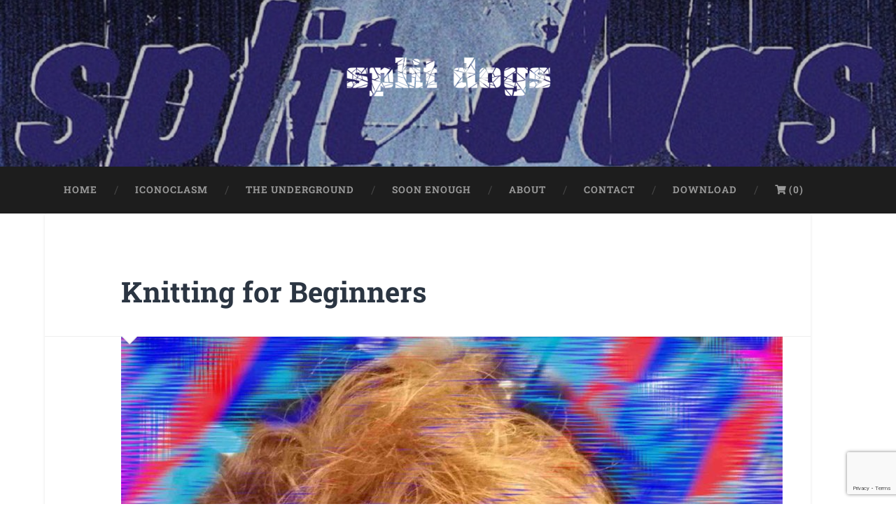

--- FILE ---
content_type: text/html; charset=utf-8
request_url: https://www.google.com/recaptcha/api2/anchor?ar=1&k=6LdtmvwUAAAAAApHA77dOC9kCqiPMAvXu4Jyz88S&co=aHR0cHM6Ly93d3cuc3BsaXRkb2dzLmNvbTo0NDM.&hl=en&v=9TiwnJFHeuIw_s0wSd3fiKfN&size=invisible&anchor-ms=20000&execute-ms=30000&cb=avu3zd9f5vg9
body_size: 49253
content:
<!DOCTYPE HTML><html dir="ltr" lang="en"><head><meta http-equiv="Content-Type" content="text/html; charset=UTF-8">
<meta http-equiv="X-UA-Compatible" content="IE=edge">
<title>reCAPTCHA</title>
<style type="text/css">
/* cyrillic-ext */
@font-face {
  font-family: 'Roboto';
  font-style: normal;
  font-weight: 400;
  font-stretch: 100%;
  src: url(//fonts.gstatic.com/s/roboto/v48/KFO7CnqEu92Fr1ME7kSn66aGLdTylUAMa3GUBHMdazTgWw.woff2) format('woff2');
  unicode-range: U+0460-052F, U+1C80-1C8A, U+20B4, U+2DE0-2DFF, U+A640-A69F, U+FE2E-FE2F;
}
/* cyrillic */
@font-face {
  font-family: 'Roboto';
  font-style: normal;
  font-weight: 400;
  font-stretch: 100%;
  src: url(//fonts.gstatic.com/s/roboto/v48/KFO7CnqEu92Fr1ME7kSn66aGLdTylUAMa3iUBHMdazTgWw.woff2) format('woff2');
  unicode-range: U+0301, U+0400-045F, U+0490-0491, U+04B0-04B1, U+2116;
}
/* greek-ext */
@font-face {
  font-family: 'Roboto';
  font-style: normal;
  font-weight: 400;
  font-stretch: 100%;
  src: url(//fonts.gstatic.com/s/roboto/v48/KFO7CnqEu92Fr1ME7kSn66aGLdTylUAMa3CUBHMdazTgWw.woff2) format('woff2');
  unicode-range: U+1F00-1FFF;
}
/* greek */
@font-face {
  font-family: 'Roboto';
  font-style: normal;
  font-weight: 400;
  font-stretch: 100%;
  src: url(//fonts.gstatic.com/s/roboto/v48/KFO7CnqEu92Fr1ME7kSn66aGLdTylUAMa3-UBHMdazTgWw.woff2) format('woff2');
  unicode-range: U+0370-0377, U+037A-037F, U+0384-038A, U+038C, U+038E-03A1, U+03A3-03FF;
}
/* math */
@font-face {
  font-family: 'Roboto';
  font-style: normal;
  font-weight: 400;
  font-stretch: 100%;
  src: url(//fonts.gstatic.com/s/roboto/v48/KFO7CnqEu92Fr1ME7kSn66aGLdTylUAMawCUBHMdazTgWw.woff2) format('woff2');
  unicode-range: U+0302-0303, U+0305, U+0307-0308, U+0310, U+0312, U+0315, U+031A, U+0326-0327, U+032C, U+032F-0330, U+0332-0333, U+0338, U+033A, U+0346, U+034D, U+0391-03A1, U+03A3-03A9, U+03B1-03C9, U+03D1, U+03D5-03D6, U+03F0-03F1, U+03F4-03F5, U+2016-2017, U+2034-2038, U+203C, U+2040, U+2043, U+2047, U+2050, U+2057, U+205F, U+2070-2071, U+2074-208E, U+2090-209C, U+20D0-20DC, U+20E1, U+20E5-20EF, U+2100-2112, U+2114-2115, U+2117-2121, U+2123-214F, U+2190, U+2192, U+2194-21AE, U+21B0-21E5, U+21F1-21F2, U+21F4-2211, U+2213-2214, U+2216-22FF, U+2308-230B, U+2310, U+2319, U+231C-2321, U+2336-237A, U+237C, U+2395, U+239B-23B7, U+23D0, U+23DC-23E1, U+2474-2475, U+25AF, U+25B3, U+25B7, U+25BD, U+25C1, U+25CA, U+25CC, U+25FB, U+266D-266F, U+27C0-27FF, U+2900-2AFF, U+2B0E-2B11, U+2B30-2B4C, U+2BFE, U+3030, U+FF5B, U+FF5D, U+1D400-1D7FF, U+1EE00-1EEFF;
}
/* symbols */
@font-face {
  font-family: 'Roboto';
  font-style: normal;
  font-weight: 400;
  font-stretch: 100%;
  src: url(//fonts.gstatic.com/s/roboto/v48/KFO7CnqEu92Fr1ME7kSn66aGLdTylUAMaxKUBHMdazTgWw.woff2) format('woff2');
  unicode-range: U+0001-000C, U+000E-001F, U+007F-009F, U+20DD-20E0, U+20E2-20E4, U+2150-218F, U+2190, U+2192, U+2194-2199, U+21AF, U+21E6-21F0, U+21F3, U+2218-2219, U+2299, U+22C4-22C6, U+2300-243F, U+2440-244A, U+2460-24FF, U+25A0-27BF, U+2800-28FF, U+2921-2922, U+2981, U+29BF, U+29EB, U+2B00-2BFF, U+4DC0-4DFF, U+FFF9-FFFB, U+10140-1018E, U+10190-1019C, U+101A0, U+101D0-101FD, U+102E0-102FB, U+10E60-10E7E, U+1D2C0-1D2D3, U+1D2E0-1D37F, U+1F000-1F0FF, U+1F100-1F1AD, U+1F1E6-1F1FF, U+1F30D-1F30F, U+1F315, U+1F31C, U+1F31E, U+1F320-1F32C, U+1F336, U+1F378, U+1F37D, U+1F382, U+1F393-1F39F, U+1F3A7-1F3A8, U+1F3AC-1F3AF, U+1F3C2, U+1F3C4-1F3C6, U+1F3CA-1F3CE, U+1F3D4-1F3E0, U+1F3ED, U+1F3F1-1F3F3, U+1F3F5-1F3F7, U+1F408, U+1F415, U+1F41F, U+1F426, U+1F43F, U+1F441-1F442, U+1F444, U+1F446-1F449, U+1F44C-1F44E, U+1F453, U+1F46A, U+1F47D, U+1F4A3, U+1F4B0, U+1F4B3, U+1F4B9, U+1F4BB, U+1F4BF, U+1F4C8-1F4CB, U+1F4D6, U+1F4DA, U+1F4DF, U+1F4E3-1F4E6, U+1F4EA-1F4ED, U+1F4F7, U+1F4F9-1F4FB, U+1F4FD-1F4FE, U+1F503, U+1F507-1F50B, U+1F50D, U+1F512-1F513, U+1F53E-1F54A, U+1F54F-1F5FA, U+1F610, U+1F650-1F67F, U+1F687, U+1F68D, U+1F691, U+1F694, U+1F698, U+1F6AD, U+1F6B2, U+1F6B9-1F6BA, U+1F6BC, U+1F6C6-1F6CF, U+1F6D3-1F6D7, U+1F6E0-1F6EA, U+1F6F0-1F6F3, U+1F6F7-1F6FC, U+1F700-1F7FF, U+1F800-1F80B, U+1F810-1F847, U+1F850-1F859, U+1F860-1F887, U+1F890-1F8AD, U+1F8B0-1F8BB, U+1F8C0-1F8C1, U+1F900-1F90B, U+1F93B, U+1F946, U+1F984, U+1F996, U+1F9E9, U+1FA00-1FA6F, U+1FA70-1FA7C, U+1FA80-1FA89, U+1FA8F-1FAC6, U+1FACE-1FADC, U+1FADF-1FAE9, U+1FAF0-1FAF8, U+1FB00-1FBFF;
}
/* vietnamese */
@font-face {
  font-family: 'Roboto';
  font-style: normal;
  font-weight: 400;
  font-stretch: 100%;
  src: url(//fonts.gstatic.com/s/roboto/v48/KFO7CnqEu92Fr1ME7kSn66aGLdTylUAMa3OUBHMdazTgWw.woff2) format('woff2');
  unicode-range: U+0102-0103, U+0110-0111, U+0128-0129, U+0168-0169, U+01A0-01A1, U+01AF-01B0, U+0300-0301, U+0303-0304, U+0308-0309, U+0323, U+0329, U+1EA0-1EF9, U+20AB;
}
/* latin-ext */
@font-face {
  font-family: 'Roboto';
  font-style: normal;
  font-weight: 400;
  font-stretch: 100%;
  src: url(//fonts.gstatic.com/s/roboto/v48/KFO7CnqEu92Fr1ME7kSn66aGLdTylUAMa3KUBHMdazTgWw.woff2) format('woff2');
  unicode-range: U+0100-02BA, U+02BD-02C5, U+02C7-02CC, U+02CE-02D7, U+02DD-02FF, U+0304, U+0308, U+0329, U+1D00-1DBF, U+1E00-1E9F, U+1EF2-1EFF, U+2020, U+20A0-20AB, U+20AD-20C0, U+2113, U+2C60-2C7F, U+A720-A7FF;
}
/* latin */
@font-face {
  font-family: 'Roboto';
  font-style: normal;
  font-weight: 400;
  font-stretch: 100%;
  src: url(//fonts.gstatic.com/s/roboto/v48/KFO7CnqEu92Fr1ME7kSn66aGLdTylUAMa3yUBHMdazQ.woff2) format('woff2');
  unicode-range: U+0000-00FF, U+0131, U+0152-0153, U+02BB-02BC, U+02C6, U+02DA, U+02DC, U+0304, U+0308, U+0329, U+2000-206F, U+20AC, U+2122, U+2191, U+2193, U+2212, U+2215, U+FEFF, U+FFFD;
}
/* cyrillic-ext */
@font-face {
  font-family: 'Roboto';
  font-style: normal;
  font-weight: 500;
  font-stretch: 100%;
  src: url(//fonts.gstatic.com/s/roboto/v48/KFO7CnqEu92Fr1ME7kSn66aGLdTylUAMa3GUBHMdazTgWw.woff2) format('woff2');
  unicode-range: U+0460-052F, U+1C80-1C8A, U+20B4, U+2DE0-2DFF, U+A640-A69F, U+FE2E-FE2F;
}
/* cyrillic */
@font-face {
  font-family: 'Roboto';
  font-style: normal;
  font-weight: 500;
  font-stretch: 100%;
  src: url(//fonts.gstatic.com/s/roboto/v48/KFO7CnqEu92Fr1ME7kSn66aGLdTylUAMa3iUBHMdazTgWw.woff2) format('woff2');
  unicode-range: U+0301, U+0400-045F, U+0490-0491, U+04B0-04B1, U+2116;
}
/* greek-ext */
@font-face {
  font-family: 'Roboto';
  font-style: normal;
  font-weight: 500;
  font-stretch: 100%;
  src: url(//fonts.gstatic.com/s/roboto/v48/KFO7CnqEu92Fr1ME7kSn66aGLdTylUAMa3CUBHMdazTgWw.woff2) format('woff2');
  unicode-range: U+1F00-1FFF;
}
/* greek */
@font-face {
  font-family: 'Roboto';
  font-style: normal;
  font-weight: 500;
  font-stretch: 100%;
  src: url(//fonts.gstatic.com/s/roboto/v48/KFO7CnqEu92Fr1ME7kSn66aGLdTylUAMa3-UBHMdazTgWw.woff2) format('woff2');
  unicode-range: U+0370-0377, U+037A-037F, U+0384-038A, U+038C, U+038E-03A1, U+03A3-03FF;
}
/* math */
@font-face {
  font-family: 'Roboto';
  font-style: normal;
  font-weight: 500;
  font-stretch: 100%;
  src: url(//fonts.gstatic.com/s/roboto/v48/KFO7CnqEu92Fr1ME7kSn66aGLdTylUAMawCUBHMdazTgWw.woff2) format('woff2');
  unicode-range: U+0302-0303, U+0305, U+0307-0308, U+0310, U+0312, U+0315, U+031A, U+0326-0327, U+032C, U+032F-0330, U+0332-0333, U+0338, U+033A, U+0346, U+034D, U+0391-03A1, U+03A3-03A9, U+03B1-03C9, U+03D1, U+03D5-03D6, U+03F0-03F1, U+03F4-03F5, U+2016-2017, U+2034-2038, U+203C, U+2040, U+2043, U+2047, U+2050, U+2057, U+205F, U+2070-2071, U+2074-208E, U+2090-209C, U+20D0-20DC, U+20E1, U+20E5-20EF, U+2100-2112, U+2114-2115, U+2117-2121, U+2123-214F, U+2190, U+2192, U+2194-21AE, U+21B0-21E5, U+21F1-21F2, U+21F4-2211, U+2213-2214, U+2216-22FF, U+2308-230B, U+2310, U+2319, U+231C-2321, U+2336-237A, U+237C, U+2395, U+239B-23B7, U+23D0, U+23DC-23E1, U+2474-2475, U+25AF, U+25B3, U+25B7, U+25BD, U+25C1, U+25CA, U+25CC, U+25FB, U+266D-266F, U+27C0-27FF, U+2900-2AFF, U+2B0E-2B11, U+2B30-2B4C, U+2BFE, U+3030, U+FF5B, U+FF5D, U+1D400-1D7FF, U+1EE00-1EEFF;
}
/* symbols */
@font-face {
  font-family: 'Roboto';
  font-style: normal;
  font-weight: 500;
  font-stretch: 100%;
  src: url(//fonts.gstatic.com/s/roboto/v48/KFO7CnqEu92Fr1ME7kSn66aGLdTylUAMaxKUBHMdazTgWw.woff2) format('woff2');
  unicode-range: U+0001-000C, U+000E-001F, U+007F-009F, U+20DD-20E0, U+20E2-20E4, U+2150-218F, U+2190, U+2192, U+2194-2199, U+21AF, U+21E6-21F0, U+21F3, U+2218-2219, U+2299, U+22C4-22C6, U+2300-243F, U+2440-244A, U+2460-24FF, U+25A0-27BF, U+2800-28FF, U+2921-2922, U+2981, U+29BF, U+29EB, U+2B00-2BFF, U+4DC0-4DFF, U+FFF9-FFFB, U+10140-1018E, U+10190-1019C, U+101A0, U+101D0-101FD, U+102E0-102FB, U+10E60-10E7E, U+1D2C0-1D2D3, U+1D2E0-1D37F, U+1F000-1F0FF, U+1F100-1F1AD, U+1F1E6-1F1FF, U+1F30D-1F30F, U+1F315, U+1F31C, U+1F31E, U+1F320-1F32C, U+1F336, U+1F378, U+1F37D, U+1F382, U+1F393-1F39F, U+1F3A7-1F3A8, U+1F3AC-1F3AF, U+1F3C2, U+1F3C4-1F3C6, U+1F3CA-1F3CE, U+1F3D4-1F3E0, U+1F3ED, U+1F3F1-1F3F3, U+1F3F5-1F3F7, U+1F408, U+1F415, U+1F41F, U+1F426, U+1F43F, U+1F441-1F442, U+1F444, U+1F446-1F449, U+1F44C-1F44E, U+1F453, U+1F46A, U+1F47D, U+1F4A3, U+1F4B0, U+1F4B3, U+1F4B9, U+1F4BB, U+1F4BF, U+1F4C8-1F4CB, U+1F4D6, U+1F4DA, U+1F4DF, U+1F4E3-1F4E6, U+1F4EA-1F4ED, U+1F4F7, U+1F4F9-1F4FB, U+1F4FD-1F4FE, U+1F503, U+1F507-1F50B, U+1F50D, U+1F512-1F513, U+1F53E-1F54A, U+1F54F-1F5FA, U+1F610, U+1F650-1F67F, U+1F687, U+1F68D, U+1F691, U+1F694, U+1F698, U+1F6AD, U+1F6B2, U+1F6B9-1F6BA, U+1F6BC, U+1F6C6-1F6CF, U+1F6D3-1F6D7, U+1F6E0-1F6EA, U+1F6F0-1F6F3, U+1F6F7-1F6FC, U+1F700-1F7FF, U+1F800-1F80B, U+1F810-1F847, U+1F850-1F859, U+1F860-1F887, U+1F890-1F8AD, U+1F8B0-1F8BB, U+1F8C0-1F8C1, U+1F900-1F90B, U+1F93B, U+1F946, U+1F984, U+1F996, U+1F9E9, U+1FA00-1FA6F, U+1FA70-1FA7C, U+1FA80-1FA89, U+1FA8F-1FAC6, U+1FACE-1FADC, U+1FADF-1FAE9, U+1FAF0-1FAF8, U+1FB00-1FBFF;
}
/* vietnamese */
@font-face {
  font-family: 'Roboto';
  font-style: normal;
  font-weight: 500;
  font-stretch: 100%;
  src: url(//fonts.gstatic.com/s/roboto/v48/KFO7CnqEu92Fr1ME7kSn66aGLdTylUAMa3OUBHMdazTgWw.woff2) format('woff2');
  unicode-range: U+0102-0103, U+0110-0111, U+0128-0129, U+0168-0169, U+01A0-01A1, U+01AF-01B0, U+0300-0301, U+0303-0304, U+0308-0309, U+0323, U+0329, U+1EA0-1EF9, U+20AB;
}
/* latin-ext */
@font-face {
  font-family: 'Roboto';
  font-style: normal;
  font-weight: 500;
  font-stretch: 100%;
  src: url(//fonts.gstatic.com/s/roboto/v48/KFO7CnqEu92Fr1ME7kSn66aGLdTylUAMa3KUBHMdazTgWw.woff2) format('woff2');
  unicode-range: U+0100-02BA, U+02BD-02C5, U+02C7-02CC, U+02CE-02D7, U+02DD-02FF, U+0304, U+0308, U+0329, U+1D00-1DBF, U+1E00-1E9F, U+1EF2-1EFF, U+2020, U+20A0-20AB, U+20AD-20C0, U+2113, U+2C60-2C7F, U+A720-A7FF;
}
/* latin */
@font-face {
  font-family: 'Roboto';
  font-style: normal;
  font-weight: 500;
  font-stretch: 100%;
  src: url(//fonts.gstatic.com/s/roboto/v48/KFO7CnqEu92Fr1ME7kSn66aGLdTylUAMa3yUBHMdazQ.woff2) format('woff2');
  unicode-range: U+0000-00FF, U+0131, U+0152-0153, U+02BB-02BC, U+02C6, U+02DA, U+02DC, U+0304, U+0308, U+0329, U+2000-206F, U+20AC, U+2122, U+2191, U+2193, U+2212, U+2215, U+FEFF, U+FFFD;
}
/* cyrillic-ext */
@font-face {
  font-family: 'Roboto';
  font-style: normal;
  font-weight: 900;
  font-stretch: 100%;
  src: url(//fonts.gstatic.com/s/roboto/v48/KFO7CnqEu92Fr1ME7kSn66aGLdTylUAMa3GUBHMdazTgWw.woff2) format('woff2');
  unicode-range: U+0460-052F, U+1C80-1C8A, U+20B4, U+2DE0-2DFF, U+A640-A69F, U+FE2E-FE2F;
}
/* cyrillic */
@font-face {
  font-family: 'Roboto';
  font-style: normal;
  font-weight: 900;
  font-stretch: 100%;
  src: url(//fonts.gstatic.com/s/roboto/v48/KFO7CnqEu92Fr1ME7kSn66aGLdTylUAMa3iUBHMdazTgWw.woff2) format('woff2');
  unicode-range: U+0301, U+0400-045F, U+0490-0491, U+04B0-04B1, U+2116;
}
/* greek-ext */
@font-face {
  font-family: 'Roboto';
  font-style: normal;
  font-weight: 900;
  font-stretch: 100%;
  src: url(//fonts.gstatic.com/s/roboto/v48/KFO7CnqEu92Fr1ME7kSn66aGLdTylUAMa3CUBHMdazTgWw.woff2) format('woff2');
  unicode-range: U+1F00-1FFF;
}
/* greek */
@font-face {
  font-family: 'Roboto';
  font-style: normal;
  font-weight: 900;
  font-stretch: 100%;
  src: url(//fonts.gstatic.com/s/roboto/v48/KFO7CnqEu92Fr1ME7kSn66aGLdTylUAMa3-UBHMdazTgWw.woff2) format('woff2');
  unicode-range: U+0370-0377, U+037A-037F, U+0384-038A, U+038C, U+038E-03A1, U+03A3-03FF;
}
/* math */
@font-face {
  font-family: 'Roboto';
  font-style: normal;
  font-weight: 900;
  font-stretch: 100%;
  src: url(//fonts.gstatic.com/s/roboto/v48/KFO7CnqEu92Fr1ME7kSn66aGLdTylUAMawCUBHMdazTgWw.woff2) format('woff2');
  unicode-range: U+0302-0303, U+0305, U+0307-0308, U+0310, U+0312, U+0315, U+031A, U+0326-0327, U+032C, U+032F-0330, U+0332-0333, U+0338, U+033A, U+0346, U+034D, U+0391-03A1, U+03A3-03A9, U+03B1-03C9, U+03D1, U+03D5-03D6, U+03F0-03F1, U+03F4-03F5, U+2016-2017, U+2034-2038, U+203C, U+2040, U+2043, U+2047, U+2050, U+2057, U+205F, U+2070-2071, U+2074-208E, U+2090-209C, U+20D0-20DC, U+20E1, U+20E5-20EF, U+2100-2112, U+2114-2115, U+2117-2121, U+2123-214F, U+2190, U+2192, U+2194-21AE, U+21B0-21E5, U+21F1-21F2, U+21F4-2211, U+2213-2214, U+2216-22FF, U+2308-230B, U+2310, U+2319, U+231C-2321, U+2336-237A, U+237C, U+2395, U+239B-23B7, U+23D0, U+23DC-23E1, U+2474-2475, U+25AF, U+25B3, U+25B7, U+25BD, U+25C1, U+25CA, U+25CC, U+25FB, U+266D-266F, U+27C0-27FF, U+2900-2AFF, U+2B0E-2B11, U+2B30-2B4C, U+2BFE, U+3030, U+FF5B, U+FF5D, U+1D400-1D7FF, U+1EE00-1EEFF;
}
/* symbols */
@font-face {
  font-family: 'Roboto';
  font-style: normal;
  font-weight: 900;
  font-stretch: 100%;
  src: url(//fonts.gstatic.com/s/roboto/v48/KFO7CnqEu92Fr1ME7kSn66aGLdTylUAMaxKUBHMdazTgWw.woff2) format('woff2');
  unicode-range: U+0001-000C, U+000E-001F, U+007F-009F, U+20DD-20E0, U+20E2-20E4, U+2150-218F, U+2190, U+2192, U+2194-2199, U+21AF, U+21E6-21F0, U+21F3, U+2218-2219, U+2299, U+22C4-22C6, U+2300-243F, U+2440-244A, U+2460-24FF, U+25A0-27BF, U+2800-28FF, U+2921-2922, U+2981, U+29BF, U+29EB, U+2B00-2BFF, U+4DC0-4DFF, U+FFF9-FFFB, U+10140-1018E, U+10190-1019C, U+101A0, U+101D0-101FD, U+102E0-102FB, U+10E60-10E7E, U+1D2C0-1D2D3, U+1D2E0-1D37F, U+1F000-1F0FF, U+1F100-1F1AD, U+1F1E6-1F1FF, U+1F30D-1F30F, U+1F315, U+1F31C, U+1F31E, U+1F320-1F32C, U+1F336, U+1F378, U+1F37D, U+1F382, U+1F393-1F39F, U+1F3A7-1F3A8, U+1F3AC-1F3AF, U+1F3C2, U+1F3C4-1F3C6, U+1F3CA-1F3CE, U+1F3D4-1F3E0, U+1F3ED, U+1F3F1-1F3F3, U+1F3F5-1F3F7, U+1F408, U+1F415, U+1F41F, U+1F426, U+1F43F, U+1F441-1F442, U+1F444, U+1F446-1F449, U+1F44C-1F44E, U+1F453, U+1F46A, U+1F47D, U+1F4A3, U+1F4B0, U+1F4B3, U+1F4B9, U+1F4BB, U+1F4BF, U+1F4C8-1F4CB, U+1F4D6, U+1F4DA, U+1F4DF, U+1F4E3-1F4E6, U+1F4EA-1F4ED, U+1F4F7, U+1F4F9-1F4FB, U+1F4FD-1F4FE, U+1F503, U+1F507-1F50B, U+1F50D, U+1F512-1F513, U+1F53E-1F54A, U+1F54F-1F5FA, U+1F610, U+1F650-1F67F, U+1F687, U+1F68D, U+1F691, U+1F694, U+1F698, U+1F6AD, U+1F6B2, U+1F6B9-1F6BA, U+1F6BC, U+1F6C6-1F6CF, U+1F6D3-1F6D7, U+1F6E0-1F6EA, U+1F6F0-1F6F3, U+1F6F7-1F6FC, U+1F700-1F7FF, U+1F800-1F80B, U+1F810-1F847, U+1F850-1F859, U+1F860-1F887, U+1F890-1F8AD, U+1F8B0-1F8BB, U+1F8C0-1F8C1, U+1F900-1F90B, U+1F93B, U+1F946, U+1F984, U+1F996, U+1F9E9, U+1FA00-1FA6F, U+1FA70-1FA7C, U+1FA80-1FA89, U+1FA8F-1FAC6, U+1FACE-1FADC, U+1FADF-1FAE9, U+1FAF0-1FAF8, U+1FB00-1FBFF;
}
/* vietnamese */
@font-face {
  font-family: 'Roboto';
  font-style: normal;
  font-weight: 900;
  font-stretch: 100%;
  src: url(//fonts.gstatic.com/s/roboto/v48/KFO7CnqEu92Fr1ME7kSn66aGLdTylUAMa3OUBHMdazTgWw.woff2) format('woff2');
  unicode-range: U+0102-0103, U+0110-0111, U+0128-0129, U+0168-0169, U+01A0-01A1, U+01AF-01B0, U+0300-0301, U+0303-0304, U+0308-0309, U+0323, U+0329, U+1EA0-1EF9, U+20AB;
}
/* latin-ext */
@font-face {
  font-family: 'Roboto';
  font-style: normal;
  font-weight: 900;
  font-stretch: 100%;
  src: url(//fonts.gstatic.com/s/roboto/v48/KFO7CnqEu92Fr1ME7kSn66aGLdTylUAMa3KUBHMdazTgWw.woff2) format('woff2');
  unicode-range: U+0100-02BA, U+02BD-02C5, U+02C7-02CC, U+02CE-02D7, U+02DD-02FF, U+0304, U+0308, U+0329, U+1D00-1DBF, U+1E00-1E9F, U+1EF2-1EFF, U+2020, U+20A0-20AB, U+20AD-20C0, U+2113, U+2C60-2C7F, U+A720-A7FF;
}
/* latin */
@font-face {
  font-family: 'Roboto';
  font-style: normal;
  font-weight: 900;
  font-stretch: 100%;
  src: url(//fonts.gstatic.com/s/roboto/v48/KFO7CnqEu92Fr1ME7kSn66aGLdTylUAMa3yUBHMdazQ.woff2) format('woff2');
  unicode-range: U+0000-00FF, U+0131, U+0152-0153, U+02BB-02BC, U+02C6, U+02DA, U+02DC, U+0304, U+0308, U+0329, U+2000-206F, U+20AC, U+2122, U+2191, U+2193, U+2212, U+2215, U+FEFF, U+FFFD;
}

</style>
<link rel="stylesheet" type="text/css" href="https://www.gstatic.com/recaptcha/releases/9TiwnJFHeuIw_s0wSd3fiKfN/styles__ltr.css">
<script nonce="rGmmB_OCbo_9rBHcZCypBw" type="text/javascript">window['__recaptcha_api'] = 'https://www.google.com/recaptcha/api2/';</script>
<script type="text/javascript" src="https://www.gstatic.com/recaptcha/releases/9TiwnJFHeuIw_s0wSd3fiKfN/recaptcha__en.js" nonce="rGmmB_OCbo_9rBHcZCypBw">
      
    </script></head>
<body><div id="rc-anchor-alert" class="rc-anchor-alert"></div>
<input type="hidden" id="recaptcha-token" value="[base64]">
<script type="text/javascript" nonce="rGmmB_OCbo_9rBHcZCypBw">
      recaptcha.anchor.Main.init("[\x22ainput\x22,[\x22bgdata\x22,\x22\x22,\[base64]/[base64]/[base64]/[base64]/cjw8ejpyPj4+eil9Y2F0Y2gobCl7dGhyb3cgbDt9fSxIPWZ1bmN0aW9uKHcsdCx6KXtpZih3PT0xOTR8fHc9PTIwOCl0LnZbd10/dC52W3ddLmNvbmNhdCh6KTp0LnZbd109b2Yoeix0KTtlbHNle2lmKHQuYkImJnchPTMxNylyZXR1cm47dz09NjZ8fHc9PTEyMnx8dz09NDcwfHx3PT00NHx8dz09NDE2fHx3PT0zOTd8fHc9PTQyMXx8dz09Njh8fHc9PTcwfHx3PT0xODQ/[base64]/[base64]/[base64]/bmV3IGRbVl0oSlswXSk6cD09Mj9uZXcgZFtWXShKWzBdLEpbMV0pOnA9PTM/bmV3IGRbVl0oSlswXSxKWzFdLEpbMl0pOnA9PTQ/[base64]/[base64]/[base64]/[base64]\x22,\[base64]\x22,\[base64]/[base64]/[base64]/CqFvCocO2ecKZwq9aQz/Dh8OYw6hdw6UEw67ClMOVU8K5VjtPTMKcw5PCpMOzwqMmasOZw4bChcK3SlZ9dcK+w5gbwqAtZMOfw4oMw7QOQcOEw6MTwpNvLcOvwr8/w7/[base64]/w7o+MT4MKcOJw4XDnFpTw53Cq8KIRGvDmsO3OMKiwrcGwq/[base64]/Cqi9IwpJ1w5d1TFrDucOGw69+OlRNGsK5w65sJsKLw64nGVN9LgLDvQEvc8OTwodZwonCiSDCrsO3wo5kF8KkPyNaG2kUwpPDlMOnCcKbw6fDuhVtUUbCi2EqwoBtw7/CinpPflJUwrfCnBMqJFcTN8ORJcKkw4klw4bDshfDvlVIw5PDoWxtw5TCsDcsBcKGwpR0w7bDr8O2wpPCssKGPcOfw4jDkSARw697w55KDsKtH8KywrsxaMOjwoojwqREX8O6w5d/FiLDpcOmwqcSw6oUesKUCsO6wprDjcOQbQJ9VTDCvyzCh2zDjcKLbsOVwqbDoMO0MjQtJQ/CjwYAIyl9PcKCw7UMwocPVFsoDsO6w5ATccOFwr1PWMOqw7Ivw53CnCHClgEOKMOzwrrChMKIw7jDkcOUwrHDh8Kyw6bCrcKiwpNww4ZlJMOfb8Ksw55Iw4PCrTVYH3khHcKrJBROT8K1YgjDmzB8fnkswp/Cp8OBw77CtcKuUcOoesOcdH9dw5Nnwr7CmgwRYMKKD1jDh2vCscKROW/CvMKNLsOIXAZHMMKwFcOfIUjDgyF6w65twoI+XMO9w4jCncKGwrPCpsOVw6IYwrVhw5LChGDCkMOcwpvCjAbCnsORwpYKYsKKFjXCr8OnDsKzMsK8wqrCoijCj8K/[base64]/woRFw4FSK8KUMMKWbyMaOTbDssKEVjgtwqktw6hkHsOtCkUUwrnDiyNCw4PCtnpHwr3CpsOWSSx5S3UyOQQ9wqzDmsOjw7xgwpPDilbDrcKJFsK/AHnDv8KOXsKQwrDCuzHChMO8dsKcTUnCtjjDh8OSJAHCiw3DhcK7bcK1EW0nSEhpDVPCtsKhw74CwolQHCFrw53CgcK8w7XDgcKbw7XCtwIPDcOkOSrDvgZrw5DCt8O5YMO7wqDDnzbDh8KnwrpYNMKfwpHDg8OMSwAiR8Kkw6/CmHkuXm5Bw7rDt8K4w5Q4cRfCscKZw5rDisKdwoPCvxwkw5h3w7bDsDLDvMOKc1lzCFcbw7t0d8KZw4VUVVbDlcK+wqzDvHo/F8KENsKhw5AAw55FLMK9LmzDvwAfW8OOw7xjwr82akZMwqA5VFXCgRLDl8Kww4plKsKLTB/Du8OQw4XClRXCl8Obw7zCn8OdbsOTGlPCi8KPw7bCphkvWknDlEbDvRfDi8KTZ11af8KZEMOGHkgKOgc0w4RNTx/[base64]/ChBlzbn17wq7ClWDDk1fDqUxaLh0Tw4vCuETDosObwpQNwoh/Q1dxw7F4NUloFsOhw64gwo8xw6JAwpjDjMKEw5fCrjrCozzDsMKuWUF9an/[base64]/w49/[base64]/Dr8KdQsK5MlJrYCYXB8KlwoXCpEjCqcO0J8OSw6DCuDbDo8OVw4o7wrdtw5MIO8KTCiXDrcO9wqLCt8OUw5NGw4w9ZTfDtGA9asOEw6jCuz3DqcKbR8OSMsKfwosiw4PDng/Dvn10ZMKUScOgCWlrQcKQUcOmw4EfPMO4BVnDqsKfwpDDocKqOnnDuVQPQcKYBmbDj8OBw6MGw6xFAQ8YS8KcBcKvw7vCh8OVw6nCtcOUw4DCjnDDu8KHw69/Lz/[base64]/wpvDpXHDlTPDs8O6w57DpTHDicOzX0HDmgRAwqIPHcOVKWTDlQHCrE9hRMOVLCXDsyJQwpPCoz84w6fCujfDh11Bwqh/Ukd7w5sew7smRnLDsGZ8WcOAw6knwprDicKLLsOYTcKBwpnDlMOrekwzw6XCicKEw6dtw5bCi03Cg8O6w7lIwpB+w73Dh8O5w54cRD/CtgYkw74+w6zDmcKHwo4uHVFQwoJMwq/CugjCucK/[base64]/[base64]/[base64]/wqBrSMKew7bDuxNWTcKzw6pqwrEhwoB7w55uE8KlKcO7AcO4cRI4Nxx8YzjCqgTDmsKeA8ODwqp3SCY9OMOkwrTDowfCg1JBCMKIw4rChcOBw7rDm8KLbsOIwonDrzvCnMOHwqvCpE4qI8OYwqhJwpp5woFCwqEfwppKwps2K1NhF8OVasOBw6cTIMO/wofDvcKaw6XDmcK2IcKxODjCtsKYGQNeLMO0UgzDt8OjSMKLHghcIsOMIV0qwr/DuRM4SMKvw5wTw7LCusKtwr/CrcKWw6PCmxHCoXXCl8KsAQoZGHImwp/[base64]/CnsOnf8Ohwrldw4UjwqnCiA4hGlnCmULCscKnw6bCoFDDiGsrLSADE8OowoFQwoHDqcKVwpXDohPCjxIXw5E/SsKjw7/Dq8O0w4LChjcfwrB2McKYw7fCl8OLdiEhwr8tK8Ofa8K4w7MuWDDDhEgiw7TCj8K1RHQLLHDCtMKeW8Ovw5PCjMKgNsKew4N1MsOrZQXDiFvDq8OIeMOpw4fCp8OYwpFtYQoNw75WUjDDl8OVw55uOW3DgCTCtcKFwqNLQCkvw4/CuB0CwrEhAQ3DpMOIw4nCuExLw79FwpPCuTvDkVpiw7DDryrDmsOcw5I7UcO0woHDnn/Cql/DicO9w6MEchgEw60iw7QjacK+WsKLwpTDtVnDkz7Dh8OYeQFvd8KNwrXCgMOkwrLDj8OxPi40exvDhwvDt8KnElMJIMK3PcK5woHDocKPOMODwrU3YsOPwpNnCMKUwqTDr18lw5rDoMKiU8Omw6Qzwo5Kw4zCo8OOb8K5wo5Gw4/DlMOnBwHDlmgvwofCq8OdGQTCsiTDu8KzWMOOfy/DvsOXMcKCOQwWwo0xE8K6bnY6woYiZjsFwpkFwp1GVMORNsOTw4FtXlbDkXTDogY/wpbDtMKywp9mJMKSw5nDgADDtzfCpnVGDsKJw73CsDnCgMOpJMO6IsK+w6tiwpdOJHpiPEzDs8OmEyrCn8OxwoTCncOaF0guQsK2w7kfwqrDpnFcaCVIwqI4w6M8JyV0esO4wqhJWlbCtGrCiX8VwpPDmsObw4s3w4zCmTwTwp/Dv8K7ZMOyTUQFdAsaw67DrUjDhFVKDjXDucOFYcKow5QUw7BiO8KhwpjDkDHDiRN+w68sfMOAasKzw5/[base64]/LcOEwox5XEfCm8OEwobDuSPCmsKBE8Kjw57Dvk7DhcKNwr8/wrXDuhNeeC8lcsOewqs1wpbCrMKwK8OawqjCu8OgwonDrcOEdiwaB8OPOMKGblsmAkvDsTQJwp5KdWrDgMO7H8OAZcKtwoEqwojDoAZnw5fCocKERsOcd1zDqsO2w6IkXSrDj8OwRUokwrFXdMKcw78bw6rCrT/[base64]/w5LDoRTCisO2w5pMwqHCsytKVsKNMMOsw6TDpsOPNxLClEdYw4vCp8Okw61CwpPDrn/[base64]/Du8O+WHxLK8K0wr15wqgbw6DDvcKaFS7CvydMVcOlZB7Dl8ObfTbDsMKOOcKJwrMPwrnDhB/CgWLCpwfDkXfCmXjCocOuCj1Rw71ew6QXUcK5RcKMNQFzOzTCr2/DlRvDoG7DoWTDpsK0woVNwp/CmsKoHnjDtinDkcK8My7Cs2rDtsK0w5E/[base64]/DlMOgwoheJD3Co8OBw68xfGDDpMOnUkpywpI4J30BJ8KqwovDj8KNwoZXw5ojWwDCk1VVXsKsw4xDIcKOw4QZwqJbdsKRwpYBOC0aw5dLRsKtwpdkwrzCgMKoElXCiMKsXD0pw4EBw7pNey/CssObHHbDmyY2PRwwRAw2w4hGXTzDujHDr8K3Nx5qC8OvJ8KCwqFxRTvDj23ChEc0w7EFTHLDucOzwrjDuBbDs8KFIsOrw4ccSQtNLE7DnDUBwpHDnMO4PTjDsMKJOitoHcOTwqLDj8K+w57DmwvCgcKedEnDgsKCwp8ewr3CjU7Cu8O6N8K6wpQwAzIQwo/[base64]/Cq3QZw7TCiF9Tw7Z0ClhZw67CucOZMkDDm8KaFsKnQ8K5asKGw43CkX/DmMKTKsO/JmrDpTvCpMOOw7rCsV5KCcKLwqZ9Gy0RIFHDrWgZWsOmwr5cwpJYagrCrD/CuWQRw4ppw7fCgcKXw5/DosOhOilGwpUFW8K7aksaEATChjkfbhRjw4wyY09qWEpbRlZTWGsXw7c+PVrCqcOTacOrwr/DuivDssOhQcK8fHFwwqbDn8KbcRQ8wqQsT8K0w7bCqSHDvcKmVgjCosK5w7DDnMO9w7QZwqTCtcKdDE46w6rCrkDCki7CmWURaToGRhs4worCncOtw6I2w4HCscKeR3XCvsKiZBPDqFvDoDXCoDkWw6Jpw7XDtjUww7TCjyYVCn7CszgzRkjDtzp/w67CscOsE8OTwojCrcKWMcK3KsKrw49Tw7ZMwqDCrAXCqiwxwobCjQlYwpTCjA/DjcKsFcKgYDNANsO+ChUtwq3Cn8OOw4hzRsKiWEPCjznDsyfCvcKOFQxhYMO9w5fCry7CvcO8w7DDr2JDc1zCgMOlwrHDi8OwwoXDu0BtwqHDrMObwqBlw4Avw6ArFVoiw4TCksKrCR/CiMKlcxvDtm7DicOAAkhcwqcFwqVPw49sw4bDmgApw5MKNsO6w5M6wqbCi11+WMKKw6bDpMOsecOCdQ9EVVkxSgTCl8OMe8OsLcOcw70KTMOGG8OTbMKHGcOJw5vDoi/DqxAvdh7CrMOFSBLDjMK2woXCmsO6ATLDrsKmL3JQbgzDuEB5w7DCqMKlasOdacOtw6DDrCDCm09Zw6rDhcKoeBfDpVc/XTXCk0YtAT1PYSjCl3INwqMwwp4LUzpGw6lCI8KoPcKkfcOUwr3CicK8wq/[base64]/woPDmE99ZcKewo5kCcKXwqJiw7LDjcKYGyzDksK4XljCsQk9w6Jua8K9TMKmMMOwwrFpw6LDt3wIw440w5Raw71zwoxcBsOiO0MLwpdjwrkJDCvCjsOvw4fCjxIzw6NEeMOyw7bDp8Kpfyxyw7fCsRrCjifCsMKmZBBPwrzCg24Tw4rCiRYLUkLDrsOAwrI/[base64]/ComRSQcO4c8OUfcKKLsKLbB3CngnDgcOjK8KLIBDCmXPDm8KHDsOcw6VOX8KsDsK2woLCpsKjwphVX8KXw7rDni3CgcO+w7bDvMOAAWArGDnDk0/DgSgsA8KSKw7DqsKqw5IgNQUjworCpsKpJzfCu3JGw6jClRZmd8K8aMOdw7NAwo1dVlBMwpLCqyvCnMKdJ2oLID8rCFrCgMO2fQPDnQ3Cp0QBR8O1wovCuMKoAT9dwrEQwqnCmhg/[base64]/DrhxjwpjDg8OQEnjCsTTCucOpAMKUEsKBTMOzworCrUo4w6Eww6fDu3zCvsOGC8OOwrjCn8OzwpgmwpRGw4kDA2rCj8K8IsOdGcONRyPDmgbDpcOMw6rCrllMw4plwpHDj8OYwoRAwrPCgsK+U8KHT8KBBMOYVXvDh0wkwr7DsmV/TCvCvMOIaWFcJ8OGLsK1wrJLaF3DqMKGdcO0STHDg3vCiMKAw53CoTpawrgjwr1zw5HDviHChMKPAlQKwosUwoTDu8KBwqjCqcOIwohzwojDpsOew4nCicKGwpTDv0/DjV5mHRoFwrTDg8Opw7sxTno2ATrCmSZHMMKhw6dhw6nDtsKiwrTDr8Knw4M1w7EtNsOlwqcaw4FrI8OKwqLDmSTCvcOsworDm8ONNcOWacO/w4saJsKWXsKUYSDCqcOhwrfDohDDrcOMwokGw6LCuMK7woXCmUxYwpXDncOZNsOQacObB8OiQMOnwrRvw4TCpsOow6XDvsOZwpvDgsK2YsKvwpV+w6VsG8OOw60nwqnDoDwteUQxw5JVwolyLCMqWMKZwrTDkMKlw7TDg3PDo0YVd8OQU8OsZsOMw5/CvsONTTvDtVZvGBjCoMO3asK0fGsvSMKsKE7DksKDDcKQwqnDt8O1CcK9wrHDrFrDknXCsF3Cq8KKw6rDncK+MzZMA2p/IBPCm8Ogw4LCrcKOw7rDlMOWR8OpGDZuIWw1wosUesOFMRvDiMKfwol0wp/Cm1gUwq7CqsK0w4rCuxbDkMO5w4/Dg8O9wppgwoJkcsKvw5TDj8KlEcOKGsOQw6jCl8OUO2PCph3DkGXCgcOXw60mKRllAcO5w78tLsKaw6/Dg8KdTm/Ds8OrcsKSw7jDqcK3ZMKYGw4RQyrCgcOKa8KFZRlOw6LCiT9HMcOFEAdiw4vDhsOObVrCgMK/w7p7PsKPTsKzwo5Rw544fsOkw6kEMFlVUB42SHfCiMKIIsKYMEPDmMKHAMKmTFctwpzCjsOaZsOAVFDDrcOlw7xhEMK1w5omw44/dwJqEsOKMGDCvyDClsOVD8OfJCrCs8OYwrx6wowdwqnDssOcwpPDh3caw6EHwoUFdMKGKMOIGjQgdMKqw6/[base64]/Dr8K0wr7CuBLCjkDDhsO2w7RRIMK5w7srw4vDpFdHwqwPBzrDlATDh8KFwokTD0DCgAHDh8K+CxvCo1AWHnUawqU+U8KGw4/CqMOGSMKkOWdRcR9kwrpvw7vCusOtG1tvAsOow6QIw49Ua0MwKHPDmsKoTDExdSPDiMOuw6TDswnCv8OzVB1FQynDnsO7cinCvsOqw4XDkQfDqzYGVcKAw7NYw4rDjRkgwr/[base64]/CoMOEwoLCs8O5wrszZn3CnljDhsOEX1PDpMKgw43DoivDg2vCk8K7woVELcOuXsOVwoXChzbDgz1LwrjDq8K6YcOzw5TDvsO8w6ZeNsOqw57DosOBdMKNwrpJN8KFLwbCkMK/w6vCtmQXw4HCt8OQVV3DtibCoMK7w5s3w4wAMMOSw6NWYMKuJVHCgsO8RivCszXDgyVqRsO8RHHCnUzChT3CpEfCuUXDkEZJEMOQbsKwwq7Cm8Kzw4fDoiXDmG3CklXChMKRw4kNdj3Ctj3CnDnCg8KgIcOsw4xXwoQFXMKwaElzwp5eC0QJw7HDm8OqWsKXJA/CuE7CpcOJwobCqwR4wq/Dmy3DuXMpOi7ClEsqVkTDlMOCIsKGwplPw7RAw4xFQxtnIlPCucKowrTCslh3w5nCgmLDgEzDncO/w7weHzIMZMKRwpjDrMKfX8K3w5YVw6NVw4x1LMOzw6h5woZHwo5HWMKWDSluA8KLw4xow77DtcOEwpNzw7jCkQHCsQfDocOhX09hIMK6SsKsLxYaw7psw5Baw5A3w61yw7/[base64]/wpFJSlIHwoPDtHvCsThresKPVMKTwrHCu8Omw7EQwrLCk8Oaw5kvCAl7DyR8wr1LwpDDiMKTP8K6NQjCu8KzwrXDpsOELMOLV8OvMMKMQMO/fS3DkxXCoyzDk1fCucOeNhLDrXXDpcKlw4Igwp/CihZ4woXDhsOhS8K9YVFPWnMDw6ZpEMKawpnDpCZGI8K1w4Nww6B9TmnCsWYcc2plQz7DsXQUVHrCi3PDlXxkwpzDozZJwovCgcKQcVNzwpHCmsK2w7dvw6FCw5BWWMKkw7/[base64]/CqgJIRMORV2jDjcOvIiHDpFLCgXzCicK2wr/CqsKTDyHCgMOvBwoVwo0qOxBxw6JcTTjCoxrDhGVyccOUBMOXw6LDsBzCqsOzw5LDk0DDgnHDskHDosKcw75Vw4ghK0UXHcK1wojCiCDCosOOwqfCuCQUMW5aDxDDnVAGw5jDsXdmw5lhdH/[base64]/[base64]/wrXCgAbDgsKSw64kL8KAw6bCv1UIGFbDjRB8QkLDujhbw6PCvsKGw4Jpamw2McOEwofCmcORbsK9wp8Kwq80eMO9wq4TRcK1CUggHW5Ywq/CssOQwqvCtsOnPwMpw7MlT8OKdA3CinTDpcKSwogSEHI6wrVdw7RxNMOsM8O7w646e3JtRDXCj8O2WcOOfMKfBcO7w7MlwqALwprCpMKuw7cOKUXCk8KMw4kMK3TDucOiw6LCmcO5w4J/wroJfGjDqy3CjwfCi8OEw7PCs1IBfsK5wp3Dgn9oMRXDhScowpBQCMKZbFhSaSjDoGtEw4tEwp/DslfDplwLwpJbL3LCgVHCj8Ocw64CaHzDlcKPwqrCqsOJwooDW8KsWG/DhsOzBgFmw50qUBwxdMOAFcK5CGTDkAcUWHbDqXBKw5RPNGTDncKjdMO4wqvDiHfCi8OvwoDCmcK/IEcvwpXCtMKVwo5Swpd3AMK8NsOoXcO7w4xHwrnDpB/DqMOdHxXDqWzCpcK1bjbDnMOtYMO/w5PCo8OOwpAgwrpqWFvDkcOaECk6wpPCkS7CkFDDmVouHgl6w6jDvnlscD7Cj2DDpsO8XAt7w4BbGyU6UsK5AMOAIVrDpGbDosORwrE4wqRxKkcww4dhwr7Chj3DrmcYRcOaeyYUwrd1SsKKGMOmw7DClBVOwrBPw4bCg37Ck3DDsMOpNl7DtizCrnF9w78pXB/DvcKRwp0MJ8OLw73Dkn3CtkzCp0VwW8O1T8OidMO6HiExIGhhwr8nw43DulFxE8O3w6zDnsKIwoRNZMOCE8OUw7U8wo9hFcK5woHCngPDqyfDtsOpUDLDqsKgLcK2w7HCik5CCUjDpy/CssKSw75yIMOOH8KfwplUw6hQRlXCr8ObH8KPKwJbwqXDllFbw5lxUWPCmipVw4xHwp94w7IKSh/CoibCrMO0w7jCscOiw67CsU3CpMOswpZbw5dMw6EQUcK+TcOPZcKbViLDkMO+w4zDqS/DssK8w4AEw4/[base64]/Dq8OXwpbDsQFqw5zDpcKLw4TCpsOBKMKieSjCu8OJwqrCt8ODwoVMwqXCo3gxT24uw6zDmcKRMlgXFsK+wqZad0LDssOBO2jCkWhRwpcwwo9dw7xBIAkzwr3Dt8K9Tg3Dsyo1wr3CnjVyFMK2w5zCgsKCw4RKw61PeMObAnTCuz/DrE0AEMKdwqsYw7bDnSREw4RyUcKFw6XCucKSKn/[base64]/Di8O7QsKCN8KYw4nChMKxwrQswpjCuA/DiW8qP0gfa27DsRrDkMKLSsKTwrzCosKOw6bCgcOawoYoZ0BJYTgrbSQwOMOQw5LCgQfDsAgcwrlOwpXDgMKTw6ZFw5/DqsKlZggcw4ULdsK+XiTCpsK4LcKdXBkWw5zDmgrDl8KAQ3A2HcKWwoXDiQQrwr3Du8Ogwp5Vw6fCpVsuPMKbc8OtQUbDi8KqQmpfwowQZcORJ3vDuj9awp49wrYRwrRHYijCoDDDiVfDkCXDiXDDn8ONKCh1cBg3wqXDqzhuw7/ChMO6w7USwpzCucOXf0Vdw5pvwrsNL8KkDEHCoB/[base64]/w4pUC8K4wo5xbcOYLztra19vcMKfwr7DjgsTPMKbwqpVWcOcK8OOwo7DpVcHw73ClMK9wqdAw50BW8Ojwp7Cvy3CmMKxwrXDvsOKesK6bjDDryfCqxHDr8KhwrHCg8O/w7tIwoV0w5jCpE3CtsOewpXChFrDnMO5fx5iwpcOw6R4bcK2wrIJJMOJw5rDjQjCj3LDnQh6w701wr7CvjbCkcKfLMOnwoPCscOVwrYvMjLDtCJkwpBcwqFWwqpAw4RPf8KyFhXCr8Oiw6bCssKlFFBIwqFxWxsFw7jCpFPCvGQbdsOMBnfCtG/Dg8K4wrvDmywxw6jCj8KIw5UqTcKzwo/[base64]/Drwg6wpTCpsOwKkp3wo9hw4gAw7gYwq4uMcOcw75qRF47MGDCimU4NFg/wpvCrER/BljDih3DpsKhGsO7QUrCpjpxOsKJwqjCrzQJwqvClCjCqMOVf8K5PlwBRsOMwp5Jw6UXTMOGQcOkEwrDqcKFZFYrw5rCu0JTFMO2w7XCmcOPw6TDtsKqw7h3w5wVwrJzw5Rtw6rCkmdow6hTHQjClsKBTMKrw4pNw5nCqyF8wqUcw5fDlF/CriHChcKGw4hcPMO9ZcKKWlHDt8KPe8KzwqJgw5bCikx3wqoDdXzDriNcw4wmFTRnXW/CncKwwpDDp8OyWApywoPDrGc8TcO/MDZew6UvwqDCv2TDpBzCsmDDuMOYw4gvw40VwpfCtsOJf8OFUhrCtcO8woAtw4ITw4F0w6VUw6ghwp5Cw7koLFhBw7wmAzU5XCjCt2sTw4bCk8KXw5PChsOaaMOlM8K0w4tuwoFFW3TCliQzGHdFwqbDkAlZw4jCh8KrwqYSUSYfwrLDq8K+UFPCpcKGC8KbKj/CqEcqOSzDqcO2dAVYUsKvPk/CssKrNsKjSg/DvkY4w5nCg8OPRcODwpzDrDPCrsKnUFDDk0Fjw4AjwqxCw5sFa8OmAAcSTzkAwoU0KDXCqsK/[base64]/CgVFqwpfCnFxbZXHDpxTCohDDq8OTwq7DpcKNUU/DgRvCjsOoLi9rw7vCjXBAwps9UsKyCsOXYxpQwptDcMKxAmk7wpEdwoHDu8KHMcOKWj/CmSTCmQDDrUfDk8OmwrvDu8ObwppjAcOCKyhbO2cJHiLCoGrCrxTCumbDvX8CAsKYHsK6wqvCgBbDoH3DlsOAch/DlcO0fcOLwo/DjMKlVMOkT8K3w4MDOWYLw43DnnHClcOmw6bCuw3DpUjDlx8bw6TCk8Oew5MccsKyw4HCixnDvMKPLjbDvMO/wqoCaWBUA8K3YG8kw5YPPsO3wo/[base64]/Dg08rwoZ9H1HDs2DDisKCw7xRG8OwScOFwoYQZg7DpsKiwoLDkcKyw5bCu8KyTAXCscKERMKOw4kdYV5DIwHCk8KZw7LClMKWwp3DlBB2DmFfdAjChMKdesOIVcK6w5DDhsODwo1tccOZL8K+w6LDg8KPwqjCsSMPHcK7Ez02FcKdw5IGR8KzWMOYw5/CmcO6Yzt5OkLDpcOvZsKIRhQWd2HDssOIO1kNMEUewqxsw606WMOWwoQcw7XCs3lnalLCr8Klw5x8wrQEKgJAw4zDrcKKSMK8VDDClMOww77CvMKBw6rDrcKzwqHCqQDDnsKOwps/wqnCsMKzEl7CuypPMMKIwo3Ds8KRwqI7w4JvfsOWw6B3OcO1RMO4wr/DvzUpwrzCnMOYfMK1wq5HIAw+wrptw4vCrcOVw6HCmTDCtMK+TDjDgsOwwqXDrV4Jw6pJwqxwdsOOw4QQwpjChwcrZw9dwoPDvn/CvGAgwpAgw6LDgcOGCcKvwq0BwqVKWcOFw4hfwpIOwprDkw3CmcKjw5x5Mntfw6JhQl7DlUfClwhFBV5FwrhANVZ0wrVlCMOaeMKiwqnDlFXCrsKGwpnChcOJwplkfDzDtWdnwrMYOsOYwp7CmEZ8GDnDncK4OcOOKiEHw7vCnlbCiEhGwp9iw7/CpsOXUmlSJ1FzQcOaUMK9W8Kzw4DDgcOtw4sHw7UjW0zCnMOkDywWwpDDg8KkaiQFa8K/[base64]/[base64]/CjHJ9wpYFwrhdw7JOOmrCocK4WcOHwpnCsMO2wrNWwq8ScxIedmxuWA/CqzQ2RMOiw63CvgwnQyTDtRUjQ8O0w7PDgcK7NsOzw6FmwqsDwpvCiTxew4laPD9pT3oMMcOfAsOkwq9gwrzDtMKxwr1ZKsKgwrxkU8O4woomeiZYwpN/w7HCu8O9J8OAwqzDlMO6w6HCiMKxVE8xShHCjjtZHsO4wrTDsxjDkwzDkxzCk8ONwqs5ITrDgGjDtsKpfcOLw50sw7ADw7rCrsKaw5lGdgDCoAtvcSUGwqnDm8KECcOQw4rCiCFWwqMOHCPDj8OVX8OlKcKJZMKDw5/[base64]/DicKKai3Cr8OOOl3CkMKyPUnDi8OKSFl5Z29aw6jCok4EwqJ6w6Fsw5Jew5xsWXTCkl4oTsOzw4XClsKSPcKZWU3CoF9vwqQow4/CksKrMXtewo/DpcKuIjHDr8KzwrHDpV3CkMK0w4JVN8KEwpYaR2bCqcKRwpnDqi7CsHbDkMOIBiHCg8OaeF3DosKnw4MCwp7CghhhwrDCqkXDvTDDmsKMw7vDiGt9wr/DpcKDwq/[base64]/CpHJzw49Twr7DssKxwptiFMKgw7zDr8KNwpEGPsKhCcOhM3TCrTnCj8KGw6FhWMOaL8OrwrUqLsKAw4zCi0Umw4zDmDnDsQoYCylGwpA0YsOiw77Duk/DnMKnwpDDoTECGcOte8KWPkvDlmXChR8yDAXDnlNcN8OCNyPCucOnwrlTS2bCqHrCkTPCkcO8BcObCcKLw5/Cr8KCwqgzU31rwrLCh8O9A8OTFTV5w7kcw6nDqioHw4TCmcKfw73CicODw68cI2FpEcOpeMKrw7DCjcK1DwrDpsKGw5gPWcKrwrl7w54aw73CpMO/L8KbO0FAbMOsRyzCksONczEmwqVIwqE3YMODSsKhXThyw7cmw7jCm8KyZg3DosKgwrLDhnAmXcOMYG4WJ8OlFDbCosKjeMOERsKILVrCqgHCgsKeTWkQSDp3woMYVB40w7DCsCHDpA/DsxLDgR1UN8KfBUg8wp8uwrHDoMOtwpTChsK1YQR5w4jDsDZyw5klfBt9DSDCgB7ClFvCvsOVwq4dw6XDmcOAw6dKNj8ffsOHw5nCgy7DiUbCvMOnOMKEwq/[base64]/Dsj5/aMOwIifChcKuHcKMQ1jDvXLDt8OzYDAHw7gAwrzCijXCpDPCjDTCkMO0wo/CpsKtb8O2w5t7I8OPw6EEwrF7bcOsMC/[base64]/Dt8OOUMK3Uj/Dh8K1w6vCmsKlwoMPM8KZw4jDrBEdNcKFw617XjAXLMKDwqkRDTpWwr8ewrBVwoXDvMKjw4NCw5Vdw73Dh3lLS8KTw4PCvcKzw4XDqQDCl8KON2otw4kmN8Khw6EVBA/CiUHCmXQCwqfDkWLDpBbCq8KxQ8OawpVPwrDDnW3CkT7CucKACz/DoMOpYsKHw7nDqFhBBEHCjcO5eAfCiFZ5w6HDlsOrcTjCh8KawooCwqZaYMKZLcO0cV/CiSrCgjwLw4ZGW3fCosOIw6DCkcO3w47Cl8OZw4IYwqdowprCmsK2wp/Ch8ORwpwow53CqzjCgHNyw7rDtMKow5DDjMO/wprDkMKgCmzDjsKOeUg4J8KpK8O+IgvCvsK7w5Jvw47Dv8OmwrHDlxt5YMKJEcKdwo7CtMK/[base64]/[base64]/DrcKRAUt+wqPDqgoJe8KxwrjCl8O6JsOzwoQsLMOfKsKkdnV7w7ccJMOQw5nDrE3ChsOtQCYjMCAXw5/CmwgTwoLDnhBaf8KdwrE6ZsOFw4DDrnXDr8ObwqXDmHlLCjLDiMKSMVnDi2B/CTLDhcOewqfCnMOrwrHCjDPChcK9dw/DocKhwr4nwrbCpWB1wp9dKcKAfMKbwpTDjMK7ZGVJw6rDhSYucXheU8KEw5RObcOBw7DClFfDhBNfd8ONE0fCksOtw5DDisOswqPDq29LYBoOQiU9NsKFw7B/bGfDksK4KcOZZibCozfCvDbCq8OTw7HCqAPCq8KCwrHCgMOxDcOVH8KxLlPCh2AgPMKew53ClcKqwp/[base64]/CgifDjCTCu8KYZMKpNcOZV8K3wrkvN8K0w7zCm8OXBjDCin98wq/[base64]/Dg8OsO0DDjcKsX0vCi2/[base64]/[base64]/Cgk7ClMKswonCkMOMwoUhw4jChADCpxvDohfCl8KcwprCmcOwwrFtwqQgIWZKVG8Mw4PDg0vCoHDCkTvDo8KWHjM/bxBHw5hcwrdPD8KEw5BUPWLCl8KmwpTCqsKMY8KGYsKIw5fDiMKjwqXDjGzCisOzw5jCicK2I3RrwpvCsMKtw7jDvyFdw6vDgcK5woPCii8ow4IEPsKDCCPCuMOiw7J/[base64]/CncOxdMO0wpLCgcORXF3CkFbDoG/[base64]/[base64]/woXDisKDw4duwp/DgcKtExFWGsKyX8OpM8KiwrzCs3HClynCpyE/[base64]/CTRJL0HCjsKkw4rCpw7DsT7CkcK2BBfDn8OQwqrCmQAfM8Oiw7Aga10/Y8ODwr3CkhbDi1kawo9fYsKIEQh3wr7CocOIa2JmcDPDqcKXT3/CizTCjcKiaMOAeEgGwpwFQMOawrjChzpCPMO0H8KIMmzCncOOwpNRw6PDn37DqMKqw7kDUggiw5XDjsKWwoxywpFHZcOObRU2wobDjcK6IkbCtA7CiBhTXcOLwoVCNcK4A2d7w6jCn11kVMOoT8OgwoDChMO7H8KVw7HCmW7CvcKbACsnLzI/fzPCgBPDosOZPMKFIMKqV0TDuT8KZBRmA8Ohw49rw7nDqDQcNl9nEcO+w7pNWjsaTC9Hw4xXwo0dK3pDL8Knw7RXwr0ealdFEHdwLRzCs8O7F1ERwrXCosKBJsKHBHDDmBzDqTYcTUbDhMKxW8K1csO2wrjDn2LClwlww7fDiyzCocKTwoYWcMKBw5RiwqYpwr/DgMO4w4/Dk8OcIcKrE1YWO8KVfEoJasOkw5vDrnbDiMOTw6DClsKcOGXCh00TZMOibCjCicOYFsOzbEXDoMOQUcOQNsKuwp7DqlgFw5AJw4bDj8OewqMubl/DjMKsw6o4EUtvw6M7TsO2ElHCrMOCal48wp/CgllJLcOye3bCjsOrw4jCkxnCq0rCtcOOw4jCoFBVEcK4BEDCk2vDhcKhw7B3wrnDv8O1wpMOHy7Ds3sDwoIIScONSCosdsKpwqkJc8O9wrLDr8O+CF7CvsO/w5rCnB3DrMKew7TChMOrwpM7w6l3YHgXw6TCnjIYacOhw6HDisOsV8OpwonDiMKiwrpgdn5dSsKrHsKQwq8NBsOzZsOPF8O1w47CqlPChXbDrMKkwrfCm8OcwoJ8bMKpw5DDklggGBzCrR0Xw7cdwpogwqHCrF7CrsOZw5zDpG5Vwr/[base64]/CusKCwop4M8Kbwr/CtMKmLEfDs8K7XTJKw60bIEfCmMO7CsOlwo/DsMKkw6fDsBApw5zCpsKtwoM9w53CjD3CqMOXwpLCvMK9wqg1GD7DoXFzesO7XcKzd8KVYMO0RcOWw5VBDSjDo8KsccOAZABBNsK8w6E+w7LCucOqwpEEw7XCqsONw73DuB1oCRp7VS5pCS/Dv8Oxw5jCs8O/YncHFwHCjsOFP1Bowr1yfiYbw6MdV2xdPsK4wrzDsAdoK8OxcMOgIMKzw5AKwrTDqyNDw5rDjsOaccKVF8KVe8Ojw5YiRSbCgUnCiMK9HsO7CgTCiksXd38/wqtzw4jDqMKbwrhOdcOJw6tOw53CklVuw5bDlnfDssKIPF5OwqN0VHNkw7LCjFXDiMKDJsONaywtJcOWwr3Cn1rChMKEX8KpwqHCuVDDq2cHNcO8OnbDlMKmwq0Qw7HDklHDggxjw6koLTHDjsK7XcO1w7/Cm3ZcBiklZ8KQIcOpKkrCnMKcG8Kxw6IcBMKtwqwMV8OLwq5SB0HDh8Klw57DssOvwqc4dTwXwozDglFpUXDCnn4Gwo1kw6PDqXB0w7ByFwIHwqUyw4XChsOjw5HDqXNuw48BB8Ktw6QeHMKKwpTDocKoe8KAw4U3SHU/w4LDnsOrWD7DgMKcw4B5w4HDvnENwrNtUcKtworClcKZO8KEOGDCmk9PfVbCq8KHEjnDnGTDvsKMwpnDhcOJwqMpGTDCt0XCnhpEwrl2RcOaVcKMKh3DqcKgwo1dw7R5dE/CnkDCncKsMzVIBSMaK1DCksKgwo4pw7TCpcKSwoFzOCY2ER0Xf8OwU8ODw4ZsKcKJw6YOw7ZLw6XDpDnDlRbClsKefD4Sw73CvjhQw4XDkMKbw4oTw65fScKTwqEnAMOBw4kyw6/DpcOUa8KBw43DpcOoSsKrDsKmTcOUNy/ClwHDljxEw6DCtisGAXzCpsOONsOGw6Newp0FXMOwwqfDisKYZiLCpitZw6zDsDfDvwETwqRWw5bCq1NkTy4iwpvDu2ZSwqTDtsKPw7AqwqM2w6DCmMKObhYlLiPCmHcNfcOJecORYlHCnsOdT1Vkw7/[base64]/CmwHCiMKibsOJUsKzw6FawqLClBRjGG9Yw6d5wpR1IWtNdlllw5cLw6lNw5/DtQgLGVLCt8Kzw7lzw7wcw67CssKQwqDCgMK0c8OQei9nw7RUwpsHw5cww7U/w5vDkSLCtHbCv8O8w6I6PQhew7rDscOhc8O0XXg6wrNCEgIPfsOwYRsEXsOVO8Oqw4HDlMKHf2HCisK/YDFpeUN5w67CqSfDiVXDg11/[base64]/[base64]/cgEbH2nDl0l9woY4WV8cVjknwpcJw6/DrDlFJ8OZTDbDjiDDgwTDhMORTcOkw4gCQgQ7w6c3Q2tmQMO0CDAjwo7DhHM+wq5mWcOVayMoLcKXw4bDkcKEwrTDrcOTLMO0w44ZX8K9w6/DuMKpwrrCgkATexLDsWADwrvDjnvDsSp0wroEO8K8wqfDkMOLwpTCksOwAyHCnX0mwrnDu8OxCsK2wqoPw4rCnEjDqR/Cnm7ChGIYDMOOc1jCmwtxwonDmyUmw61Sw681bFzCgcOcUcOAU8KMC8OPOcKGMcOacCYLLsK2W8O2VFpOw7TCgijCiHnCtSTCi07DmWhZw6cmHsO1UjsrwoDDvnlHThnCn0UZw7XDjGfDh8Oow5PCvXBQw7vCoSVIwoXDusOTw5/DisK0bjLClcKRNyZYw50kwrBPw7rDi1nCqn/DuXpsd8K9w5UBUcKVwqYifVzDn8KIHFV9JsKkwpbDog/ClhEKW214wpfClMKSbcKdwp4zwqoFwroZwqM/acO9w5fCqMOxAn/CscOqwofDi8O2AlLCs8KLw7/CjE7DiUbDksO8QTkmRcKWw5JZw5XDsUTDp8OAUMK3fxrCpWvDrsKrYMKfBGlSw5UZVcKWwrIrVsKmWh4sw5jCoMOLwoYAwo0+aD3Duwg7w7nDsMKLwpfCpcKwwq9ZQybCsMK4dC0twpLCk8KDKW9LJMOaw4jDnQ/Dr8O1B08owo/DocKvM8OmXmvChcOcw6/[base64]/DrhbCusKgwpnDjsKke2XCjsOVfGY9w5ESFXLCosOBwr3DqMOSaFZ/[base64]/KMKOwqXCjTXCu8Oyw7lhAsOmw7/DtxRRwr3Ct8Ouw6czDzl2Z8OfcizCjX4kwrQEw7/CuwjCpl/Do8Oiw6kswrDDtETCscKXw5PCvhzDhcKJT8OHw4gtfWjCsMKnZyIpwrFFwpPChMKmw4vCocOqLcKSwqRHbBLDhMO6WsO/RsKpK8OfwpHDhAnCgsKiwrTChls+a1YEw7gTT1LCksO2PChMQHdBw6JBw7zCu8KmMHfCvcOaFCDDjsOew5TCiX3CpsKtdsKrVMKuwpFjwqEHw6jDiATCknXDssKIw5shcDZ3J8Kbw57Djn/DjMKsGm3Djng0wrjCk8OGwpdDwobCqcOLw7zDkhPDk1cHUG/CqgQtFMK5b8Odw75KDcKPT8KzPE49wq/Cn8O/ZgrCgMKTwrx8bVrDkcOVw61PwqA8KcOwI8KcFwLClQ5lPcKcw7DDtx1nVsODSA\\u003d\\u003d\x22],null,[\x22conf\x22,null,\x226LdtmvwUAAAAAApHA77dOC9kCqiPMAvXu4Jyz88S\x22,0,null,null,null,1,[21,125,63,73,95,87,41,43,42,83,102,105,109,121],[-3059940,708],0,null,null,null,null,0,null,0,null,700,1,null,0,\x22CvoBEg8I8ajhFRgAOgZUOU5CNWISDwjmjuIVGAA6BlFCb29IYxIPCPeI5jcYADoGb2lsZURkEg8I8M3jFRgBOgZmSVZJaGISDwjiyqA3GAE6BmdMTkNIYxIPCN6/tzcYADoGZWF6dTZkEg8I2NKBMhgAOgZBcTc3dmYSDgi45ZQyGAE6BVFCT0QwEg8I0tuVNxgAOgZmZmFXQWUSDwiV2JQyGAA6BlBxNjBuZBIPCMXziDcYADoGYVhvaWFjEg8IjcqGMhgBOgZPd040dGYSDgiK/Yg3GAA6BU1mSUk0Gh0IAxIZHRDwl+M3Dv++pQYZxJ0JGZzijAIZr/MRGQ\\u003d\\u003d\x22,0,0,null,null,1,null,0,0],\x22https://www.splitdogs.com:443\x22,null,[3,1,1],null,null,null,1,3600,[\x22https://www.google.com/intl/en/policies/privacy/\x22,\x22https://www.google.com/intl/en/policies/terms/\x22],\x22RVRgqc1sGDttAvZNeeY1r2+Chawg8AklLHL2qTX/aGs\\u003d\x22,1,0,null,1,1768493045468,0,0,[121,175,233,188,232],null,[68,118,231,99],\x22RC-bUp-QozhVUVM3Q\x22,null,null,null,null,null,\x220dAFcWeA5csxxVnnYrDQH7I4faPJfUnkRgzHFONUr5Q_fyNNoCTdVHc123RaKC5ZPNpQT547uBnaYe4LxmYD1Tl_Rqb1OnWman2Q\x22,1768575845325]");
    </script></body></html>

--- FILE ---
content_type: text/css
request_url: https://www.splitdogs.com/wp-content/plugins/split-dogs//style.css?ver=6.9
body_size: 75
content:
input.wpcf7-form-control.wpcf7-text,
textarea.wpcf7-form-control.wpcf7-textarea {
    border-radius: 10px;
}

.wpcf7-form-control.wpcf7-submit {
    width: 100%;
    border-radius: 10px;
    background-color: #2b2563;
}

.wpcf7-form-control.wpcf7-submit:hover {
    background-color: #797884;
}

input.wpcf7-form-control.wpcf7-text:active,
input.wpcf7-form-control.wpcf7-text:focus,
textarea.wpcf7-form-control.wpcf7-textarea:active,
textarea.wpcf7-form-control.wpcf7-textarea:focus {
    background-color: #dbdbf7;
    border-color: #2e2568;
}
div.wpcf7-mail-sent-ok {
    border: 2px solid #2b2563;
}
div.wpcf7-response-output {
    border-radius: 10px;
    width: 100%;
    margin-left: 0;
    padding-top: 10px;
    padding-bottom: 10px;
    text-align: center;
}

span.wpcf7-not-valid-tip {
    padding: 12px 0 0 5px;
}
input[type].wpcf7-not-valid, div.wpcf7-validation-errors, div.wpcf7-acceptance-missing {
    border-color: #f00;
}

--- FILE ---
content_type: text/plain
request_url: https://www.google-analytics.com/j/collect?v=1&_v=j102&a=1517164749&t=pageview&_s=1&dl=https%3A%2F%2Fwww.splitdogs.com%2Fknitting-for-beginners%2F&ul=en-us%40posix&dt=Knitting%20for%20Beginners%20%E2%80%93%20Split%20Dogs&sr=1280x720&vp=1280x720&_u=IEBAAEABAAAAACAAI~&jid=123090325&gjid=266074278&cid=587592560.1768489445&tid=UA-54852563-1&_gid=529337053.1768489445&_r=1&_slc=1&z=1747379269
body_size: -451
content:
2,cG-KYJ8EXVE28